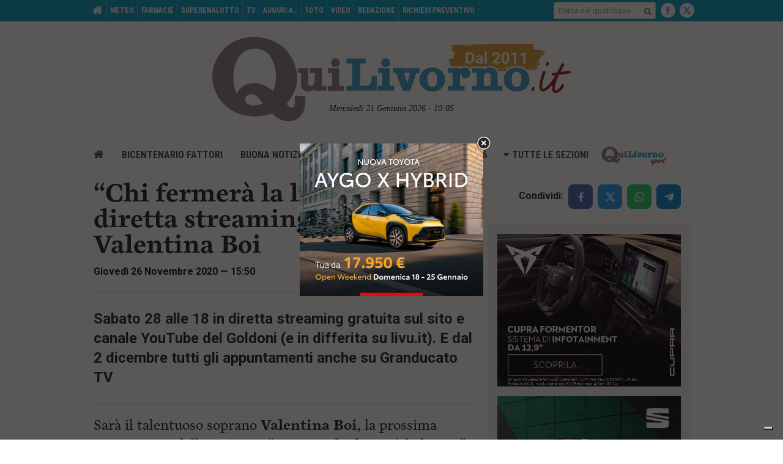

--- FILE ---
content_type: text/html; charset=utf-8
request_url: https://www.google.com/recaptcha/api2/aframe
body_size: 250
content:
<!DOCTYPE HTML><html><head><meta http-equiv="content-type" content="text/html; charset=UTF-8"></head><body><script nonce="Yjj_C2x_1J0pTIKRL0noxA">/** Anti-fraud and anti-abuse applications only. See google.com/recaptcha */ try{var clients={'sodar':'https://pagead2.googlesyndication.com/pagead/sodar?'};window.addEventListener("message",function(a){try{if(a.source===window.parent){var b=JSON.parse(a.data);var c=clients[b['id']];if(c){var d=document.createElement('img');d.src=c+b['params']+'&rc='+(localStorage.getItem("rc::a")?sessionStorage.getItem("rc::b"):"");window.document.body.appendChild(d);sessionStorage.setItem("rc::e",parseInt(sessionStorage.getItem("rc::e")||0)+1);localStorage.setItem("rc::h",'1768986351197');}}}catch(b){}});window.parent.postMessage("_grecaptcha_ready", "*");}catch(b){}</script></body></html>

--- FILE ---
content_type: application/x-javascript; charset=UTF-8
request_url: https://quilivorno.it/ads/www/delivery/spc.php?zones=1%7C2%7C3%7C4%7C5%7C6%7C7%7C8%7C9%7C10%7C11%7C12%7C13%7C14%7C15%7C16%7C17%7C18%7C19%7C20%7C21%7C22%7C23%7C24%7C25%7C26%7C27%7C28%7C29%7C30%7C31%7C32%7C33%7C34%7C35%7C36%7C37%7C38%7C39%7C40%7C41%7C42%7C43%7C44%7C45%7C46%7C47%7C48%7C49%7C50%7C51%7C52%7C53%7C54%7C55%7C65%7C66%7C67%7C68%7C69%7C70%7C71%7C72%7C73%7C74%7C75%7C76%7C77%7C78%7C79%7C80%7C81%7C82%7C83%7C84%7C85%7C86%7C87%7C88%7C89%7C90%7C91%7C92%7C93%7C94%7C95%7C96%7C97&source=&r=37826726&charset=UTF-8&loc=https%3A//www.quilivorno.it/news/teatro-goldoni/chi-fermera-la-lirica-sabato-in-diretta-streaming-il-soprano-valentina-boi/
body_size: 3017
content:
var OA_output = new Array(); 
OA_output['1'] = '';
OA_output['1'] += "<"+"span id=\'beacon_1294c87893\' style=\'position: absolute; left: 0px; top: 0px; visibility: hidden;\'><"+"img src=\'https://quilivorno.it/ads/www/delivery/lg.php?bannerid=0&amp;campaignid=0&amp;zoneid=1&amp;loc=https%3A%2F%2Fwww.quilivorno.it%2Fnews%2Fteatro-goldoni%2Fchi-fermera-la-lirica-sabato-in-diretta-streaming-il-soprano-valentina-boi%2F&amp;cb=1294c87893\' width=\'0\' height=\'0\' alt=\'\' style=\'width: 0px; height: 0px;\' /><"+"/span>\n";
OA_output['2'] = '';
OA_output['2'] += "<"+"span id=\'beacon_6882851bbb\' style=\'position: absolute; left: 0px; top: 0px; visibility: hidden;\'><"+"img src=\'https://quilivorno.it/ads/www/delivery/lg.php?bannerid=0&amp;campaignid=0&amp;zoneid=2&amp;loc=https%3A%2F%2Fwww.quilivorno.it%2Fnews%2Fteatro-goldoni%2Fchi-fermera-la-lirica-sabato-in-diretta-streaming-il-soprano-valentina-boi%2F&amp;cb=6882851bbb\' width=\'0\' height=\'0\' alt=\'\' style=\'width: 0px; height: 0px;\' /><"+"/span>\n";
OA_output['3'] = '';
OA_output['3'] += "<"+"span id=\'beacon_2239f66e86\' style=\'position: absolute; left: 0px; top: 0px; visibility: hidden;\'><"+"img src=\'https://quilivorno.it/ads/www/delivery/lg.php?bannerid=0&amp;campaignid=0&amp;zoneid=3&amp;loc=https%3A%2F%2Fwww.quilivorno.it%2Fnews%2Fteatro-goldoni%2Fchi-fermera-la-lirica-sabato-in-diretta-streaming-il-soprano-valentina-boi%2F&amp;cb=2239f66e86\' width=\'0\' height=\'0\' alt=\'\' style=\'width: 0px; height: 0px;\' /><"+"/span>\n";
OA_output['4'] = '';
OA_output['4'] += "<"+"span id=\'beacon_f62db2ae69\' style=\'position: absolute; left: 0px; top: 0px; visibility: hidden;\'><"+"img src=\'https://quilivorno.it/ads/www/delivery/lg.php?bannerid=0&amp;campaignid=0&amp;zoneid=4&amp;loc=https%3A%2F%2Fwww.quilivorno.it%2Fnews%2Fteatro-goldoni%2Fchi-fermera-la-lirica-sabato-in-diretta-streaming-il-soprano-valentina-boi%2F&amp;cb=f62db2ae69\' width=\'0\' height=\'0\' alt=\'\' style=\'width: 0px; height: 0px;\' /><"+"/span>\n";
OA_output['5'] = '';
OA_output['5'] += "<"+"span id=\'beacon_d4463c8edf\' style=\'position: absolute; left: 0px; top: 0px; visibility: hidden;\'><"+"img src=\'https://quilivorno.it/ads/www/delivery/lg.php?bannerid=0&amp;campaignid=0&amp;zoneid=5&amp;loc=https%3A%2F%2Fwww.quilivorno.it%2Fnews%2Fteatro-goldoni%2Fchi-fermera-la-lirica-sabato-in-diretta-streaming-il-soprano-valentina-boi%2F&amp;cb=d4463c8edf\' width=\'0\' height=\'0\' alt=\'\' style=\'width: 0px; height: 0px;\' /><"+"/span>\n";
OA_output['6'] = '';
OA_output['6'] += "<"+"span id=\'beacon_53ac7b6100\' style=\'position: absolute; left: 0px; top: 0px; visibility: hidden;\'><"+"img src=\'https://quilivorno.it/ads/www/delivery/lg.php?bannerid=0&amp;campaignid=0&amp;zoneid=6&amp;loc=https%3A%2F%2Fwww.quilivorno.it%2Fnews%2Fteatro-goldoni%2Fchi-fermera-la-lirica-sabato-in-diretta-streaming-il-soprano-valentina-boi%2F&amp;cb=53ac7b6100\' width=\'0\' height=\'0\' alt=\'\' style=\'width: 0px; height: 0px;\' /><"+"/span>\n";
OA_output['7'] = '';
OA_output['7'] += "<"+"a href=\'https://quilivorno.it/ads/www/delivery/cl.php?bannerid=997&amp;zoneid=7&amp;sig=91185a08772dda42619372650a2d3bd0c1a7017cb27735d7ac45693649722b00&amp;dest=https%3A%2F%2Fwww.scar.srl%2Fpromozioni%2Fnuovo%2Fnuova-cupra-formentor%2F\' target=\'_blank\' rel=\'noopener nofollow\'><"+"img src=\'https://quilivorno.it/ads/www/images/caf2a35e0a388b7016543dc3a5605c77.gif\' width=\'300\' height=\'250\' alt=\'\' title=\'\' border=\'0\' /><"+"/a><"+"span id=\'beacon_4127456aff\' style=\'position: absolute; left: 0px; top: 0px; visibility: hidden;\'><"+"img src=\'https://quilivorno.it/ads/www/delivery/lg.php?bannerid=997&amp;campaignid=2&amp;zoneid=7&amp;loc=https%3A%2F%2Fwww.quilivorno.it%2Fnews%2Fteatro-goldoni%2Fchi-fermera-la-lirica-sabato-in-diretta-streaming-il-soprano-valentina-boi%2F&amp;cb=4127456aff\' width=\'0\' height=\'0\' alt=\'\' style=\'width: 0px; height: 0px;\' /><"+"/span>\n";
OA_output['8'] = '';
OA_output['8'] += "<"+"a href=\'https://quilivorno.it/ads/www/delivery/cl.php?bannerid=2&amp;zoneid=8&amp;sig=a4aa2954028b7e3659acd0eb51eec02cf4e8fe19f9ccf6bc6d4da073acc26a7b&amp;dest=https%3A%2F%2Fwww.scar.srl%2Fpromozioni%2Fnuovo%2Fseat-arona-black-edition%2F\' target=\'_blank\' rel=\'noopener nofollow\'><"+"img src=\'https://quilivorno.it/ads/www/images/b60f5bf55b84fd5bdc3d20a87b039e7b.gif\' width=\'300\' height=\'250\' alt=\'\' title=\'\' border=\'0\' /><"+"/a><"+"span id=\'beacon_1e483421cd\' style=\'position: absolute; left: 0px; top: 0px; visibility: hidden;\'><"+"img src=\'https://quilivorno.it/ads/www/delivery/lg.php?bannerid=2&amp;campaignid=2&amp;zoneid=8&amp;loc=https%3A%2F%2Fwww.quilivorno.it%2Fnews%2Fteatro-goldoni%2Fchi-fermera-la-lirica-sabato-in-diretta-streaming-il-soprano-valentina-boi%2F&amp;cb=1e483421cd\' width=\'0\' height=\'0\' alt=\'\' style=\'width: 0px; height: 0px;\' /><"+"/span>\n";
OA_output['9'] = '';
OA_output['9'] += "<"+"a href=\'https://quilivorno.it/ads/www/delivery/cl.php?bannerid=965&amp;zoneid=9&amp;sig=1c87c8e9c3d5ec0695422387165bf573853b4e647344d4668b1bbf241022aa95&amp;dest=https%3A%2F%2Fwww.hyundai.com%2Fit%2Fit%2Fconcessionaria%2Fscotti%2Ftucson-dark-line.html%3Futm_source%3Dbanner_web%26utm_medium%3Dqui_livorno%26utm_campaign%3Dtucson_dl_gen26%26utm_content%3Dpromo\' target=\'_blank\' rel=\'noopener nofollow\'><"+"img src=\'https://quilivorno.it/ads/www/images/93c1c1e90cb3dcc269d6afae797c4129.gif\' width=\'300\' height=\'250\' alt=\'\' title=\'\' border=\'0\' /><"+"/a><"+"span id=\'beacon_e2d76dc40f\' style=\'position: absolute; left: 0px; top: 0px; visibility: hidden;\'><"+"img src=\'https://quilivorno.it/ads/www/delivery/lg.php?bannerid=965&amp;campaignid=2&amp;zoneid=9&amp;loc=https%3A%2F%2Fwww.quilivorno.it%2Fnews%2Fteatro-goldoni%2Fchi-fermera-la-lirica-sabato-in-diretta-streaming-il-soprano-valentina-boi%2F&amp;cb=e2d76dc40f\' width=\'0\' height=\'0\' alt=\'\' style=\'width: 0px; height: 0px;\' /><"+"/span>\n";
OA_output['10'] = '';
OA_output['10'] += "<"+"a href=\'https://quilivorno.it/ads/www/delivery/cl.php?bannerid=1115&amp;zoneid=10&amp;sig=d751b3de310b9ae50580552740c7e3cadcb42c07318f8673532f7a59c28d110c&amp;dest=https%3A%2F%2Fwww.grupposcotti.it%2Flanding-page-toyota%2Fpromozioni-nuova-aygo-x%2F%3Futm_source%3Dbanner%26utm_medium%3Dquilivorno%26utm_campaign%3Dtoyota_gen26%26utm_content%3Ddiscover\' target=\'_blank\' rel=\'noopener nofollow\'><"+"img src=\'https://quilivorno.it/ads/www/images/2e50d07cd1633a1ffbbfa3ab92429de0.gif\' width=\'300\' height=\'250\' alt=\'\' title=\'\' border=\'0\' /><"+"/a><"+"span id=\'beacon_0cc2f243d0\' style=\'position: absolute; left: 0px; top: 0px; visibility: hidden;\'><"+"img src=\'https://quilivorno.it/ads/www/delivery/lg.php?bannerid=1115&amp;campaignid=2&amp;zoneid=10&amp;loc=https%3A%2F%2Fwww.quilivorno.it%2Fnews%2Fteatro-goldoni%2Fchi-fermera-la-lirica-sabato-in-diretta-streaming-il-soprano-valentina-boi%2F&amp;cb=0cc2f243d0\' width=\'0\' height=\'0\' alt=\'\' style=\'width: 0px; height: 0px;\' /><"+"/span>\n";
OA_output['11'] = '';
OA_output['11'] += "<"+"span id=\'beacon_ff034dd1a0\' style=\'position: absolute; left: 0px; top: 0px; visibility: hidden;\'><"+"img src=\'https://quilivorno.it/ads/www/delivery/lg.php?bannerid=0&amp;campaignid=0&amp;zoneid=11&amp;loc=https%3A%2F%2Fwww.quilivorno.it%2Fnews%2Fteatro-goldoni%2Fchi-fermera-la-lirica-sabato-in-diretta-streaming-il-soprano-valentina-boi%2F&amp;cb=ff034dd1a0\' width=\'0\' height=\'0\' alt=\'\' style=\'width: 0px; height: 0px;\' /><"+"/span>\n";
OA_output['12'] = '';
OA_output['12'] += "<"+"span id=\'beacon_bdddb3c173\' style=\'position: absolute; left: 0px; top: 0px; visibility: hidden;\'><"+"img src=\'https://quilivorno.it/ads/www/delivery/lg.php?bannerid=0&amp;campaignid=0&amp;zoneid=12&amp;loc=https%3A%2F%2Fwww.quilivorno.it%2Fnews%2Fteatro-goldoni%2Fchi-fermera-la-lirica-sabato-in-diretta-streaming-il-soprano-valentina-boi%2F&amp;cb=bdddb3c173\' width=\'0\' height=\'0\' alt=\'\' style=\'width: 0px; height: 0px;\' /><"+"/span>\n";
OA_output['13'] = '';
OA_output['13'] += "<"+"span id=\'beacon_d72e3accb8\' style=\'position: absolute; left: 0px; top: 0px; visibility: hidden;\'><"+"img src=\'https://quilivorno.it/ads/www/delivery/lg.php?bannerid=0&amp;campaignid=0&amp;zoneid=13&amp;loc=https%3A%2F%2Fwww.quilivorno.it%2Fnews%2Fteatro-goldoni%2Fchi-fermera-la-lirica-sabato-in-diretta-streaming-il-soprano-valentina-boi%2F&amp;cb=d72e3accb8\' width=\'0\' height=\'0\' alt=\'\' style=\'width: 0px; height: 0px;\' /><"+"/span>\n";
OA_output['14'] = '';
OA_output['14'] += "<"+"span id=\'beacon_1ae245a7b0\' style=\'position: absolute; left: 0px; top: 0px; visibility: hidden;\'><"+"img src=\'https://quilivorno.it/ads/www/delivery/lg.php?bannerid=0&amp;campaignid=0&amp;zoneid=14&amp;loc=https%3A%2F%2Fwww.quilivorno.it%2Fnews%2Fteatro-goldoni%2Fchi-fermera-la-lirica-sabato-in-diretta-streaming-il-soprano-valentina-boi%2F&amp;cb=1ae245a7b0\' width=\'0\' height=\'0\' alt=\'\' style=\'width: 0px; height: 0px;\' /><"+"/span>\n";
OA_output['15'] = '';
OA_output['15'] += "<"+"span id=\'beacon_4d3973ae19\' style=\'position: absolute; left: 0px; top: 0px; visibility: hidden;\'><"+"img src=\'https://quilivorno.it/ads/www/delivery/lg.php?bannerid=0&amp;campaignid=0&amp;zoneid=15&amp;loc=https%3A%2F%2Fwww.quilivorno.it%2Fnews%2Fteatro-goldoni%2Fchi-fermera-la-lirica-sabato-in-diretta-streaming-il-soprano-valentina-boi%2F&amp;cb=4d3973ae19\' width=\'0\' height=\'0\' alt=\'\' style=\'width: 0px; height: 0px;\' /><"+"/span>\n";
OA_output['16'] = '';
OA_output['16'] += "<"+"span id=\'beacon_60ed9b782e\' style=\'position: absolute; left: 0px; top: 0px; visibility: hidden;\'><"+"img src=\'https://quilivorno.it/ads/www/delivery/lg.php?bannerid=0&amp;campaignid=0&amp;zoneid=16&amp;loc=https%3A%2F%2Fwww.quilivorno.it%2Fnews%2Fteatro-goldoni%2Fchi-fermera-la-lirica-sabato-in-diretta-streaming-il-soprano-valentina-boi%2F&amp;cb=60ed9b782e\' width=\'0\' height=\'0\' alt=\'\' style=\'width: 0px; height: 0px;\' /><"+"/span>\n";
OA_output['17'] = '';
OA_output['17'] += "<"+"span id=\'beacon_addc393579\' style=\'position: absolute; left: 0px; top: 0px; visibility: hidden;\'><"+"img src=\'https://quilivorno.it/ads/www/delivery/lg.php?bannerid=0&amp;campaignid=0&amp;zoneid=17&amp;loc=https%3A%2F%2Fwww.quilivorno.it%2Fnews%2Fteatro-goldoni%2Fchi-fermera-la-lirica-sabato-in-diretta-streaming-il-soprano-valentina-boi%2F&amp;cb=addc393579\' width=\'0\' height=\'0\' alt=\'\' style=\'width: 0px; height: 0px;\' /><"+"/span>\n";
OA_output['18'] = '';
OA_output['18'] += "<"+"span id=\'beacon_ec83550c5d\' style=\'position: absolute; left: 0px; top: 0px; visibility: hidden;\'><"+"img src=\'https://quilivorno.it/ads/www/delivery/lg.php?bannerid=0&amp;campaignid=0&amp;zoneid=18&amp;loc=https%3A%2F%2Fwww.quilivorno.it%2Fnews%2Fteatro-goldoni%2Fchi-fermera-la-lirica-sabato-in-diretta-streaming-il-soprano-valentina-boi%2F&amp;cb=ec83550c5d\' width=\'0\' height=\'0\' alt=\'\' style=\'width: 0px; height: 0px;\' /><"+"/span>\n";
OA_output['19'] = '';
OA_output['19'] += "<"+"span id=\'beacon_f3260f07d3\' style=\'position: absolute; left: 0px; top: 0px; visibility: hidden;\'><"+"img src=\'https://quilivorno.it/ads/www/delivery/lg.php?bannerid=0&amp;campaignid=0&amp;zoneid=19&amp;loc=https%3A%2F%2Fwww.quilivorno.it%2Fnews%2Fteatro-goldoni%2Fchi-fermera-la-lirica-sabato-in-diretta-streaming-il-soprano-valentina-boi%2F&amp;cb=f3260f07d3\' width=\'0\' height=\'0\' alt=\'\' style=\'width: 0px; height: 0px;\' /><"+"/span>\n";
OA_output['20'] = '';
OA_output['20'] += "<"+"span id=\'beacon_a643bd6944\' style=\'position: absolute; left: 0px; top: 0px; visibility: hidden;\'><"+"img src=\'https://quilivorno.it/ads/www/delivery/lg.php?bannerid=0&amp;campaignid=0&amp;zoneid=20&amp;loc=https%3A%2F%2Fwww.quilivorno.it%2Fnews%2Fteatro-goldoni%2Fchi-fermera-la-lirica-sabato-in-diretta-streaming-il-soprano-valentina-boi%2F&amp;cb=a643bd6944\' width=\'0\' height=\'0\' alt=\'\' style=\'width: 0px; height: 0px;\' /><"+"/span>\n";
OA_output['21'] = '';
OA_output['21'] += "<"+"span id=\'beacon_ebcc3fabbb\' style=\'position: absolute; left: 0px; top: 0px; visibility: hidden;\'><"+"img src=\'https://quilivorno.it/ads/www/delivery/lg.php?bannerid=0&amp;campaignid=0&amp;zoneid=21&amp;loc=https%3A%2F%2Fwww.quilivorno.it%2Fnews%2Fteatro-goldoni%2Fchi-fermera-la-lirica-sabato-in-diretta-streaming-il-soprano-valentina-boi%2F&amp;cb=ebcc3fabbb\' width=\'0\' height=\'0\' alt=\'\' style=\'width: 0px; height: 0px;\' /><"+"/span>\n";
OA_output['22'] = '';
OA_output['22'] += "<"+"span id=\'beacon_6d2d1b4265\' style=\'position: absolute; left: 0px; top: 0px; visibility: hidden;\'><"+"img src=\'https://quilivorno.it/ads/www/delivery/lg.php?bannerid=0&amp;campaignid=0&amp;zoneid=22&amp;loc=https%3A%2F%2Fwww.quilivorno.it%2Fnews%2Fteatro-goldoni%2Fchi-fermera-la-lirica-sabato-in-diretta-streaming-il-soprano-valentina-boi%2F&amp;cb=6d2d1b4265\' width=\'0\' height=\'0\' alt=\'\' style=\'width: 0px; height: 0px;\' /><"+"/span>\n";
OA_output['23'] = '';
OA_output['23'] += "<"+"span id=\'beacon_fe0981fbc5\' style=\'position: absolute; left: 0px; top: 0px; visibility: hidden;\'><"+"img src=\'https://quilivorno.it/ads/www/delivery/lg.php?bannerid=0&amp;campaignid=0&amp;zoneid=23&amp;loc=https%3A%2F%2Fwww.quilivorno.it%2Fnews%2Fteatro-goldoni%2Fchi-fermera-la-lirica-sabato-in-diretta-streaming-il-soprano-valentina-boi%2F&amp;cb=fe0981fbc5\' width=\'0\' height=\'0\' alt=\'\' style=\'width: 0px; height: 0px;\' /><"+"/span>\n";
OA_output['24'] = '';
OA_output['24'] += "<"+"span id=\'beacon_65e4d91b82\' style=\'position: absolute; left: 0px; top: 0px; visibility: hidden;\'><"+"img src=\'https://quilivorno.it/ads/www/delivery/lg.php?bannerid=0&amp;campaignid=0&amp;zoneid=24&amp;loc=https%3A%2F%2Fwww.quilivorno.it%2Fnews%2Fteatro-goldoni%2Fchi-fermera-la-lirica-sabato-in-diretta-streaming-il-soprano-valentina-boi%2F&amp;cb=65e4d91b82\' width=\'0\' height=\'0\' alt=\'\' style=\'width: 0px; height: 0px;\' /><"+"/span>\n";
OA_output['25'] = '';
OA_output['25'] += "<"+"span id=\'beacon_e996fa7ccc\' style=\'position: absolute; left: 0px; top: 0px; visibility: hidden;\'><"+"img src=\'https://quilivorno.it/ads/www/delivery/lg.php?bannerid=0&amp;campaignid=0&amp;zoneid=25&amp;loc=https%3A%2F%2Fwww.quilivorno.it%2Fnews%2Fteatro-goldoni%2Fchi-fermera-la-lirica-sabato-in-diretta-streaming-il-soprano-valentina-boi%2F&amp;cb=e996fa7ccc\' width=\'0\' height=\'0\' alt=\'\' style=\'width: 0px; height: 0px;\' /><"+"/span>\n";
OA_output['26'] = '';
OA_output['26'] += "<"+"span id=\'beacon_51dc7296ae\' style=\'position: absolute; left: 0px; top: 0px; visibility: hidden;\'><"+"img src=\'https://quilivorno.it/ads/www/delivery/lg.php?bannerid=0&amp;campaignid=0&amp;zoneid=26&amp;loc=https%3A%2F%2Fwww.quilivorno.it%2Fnews%2Fteatro-goldoni%2Fchi-fermera-la-lirica-sabato-in-diretta-streaming-il-soprano-valentina-boi%2F&amp;cb=51dc7296ae\' width=\'0\' height=\'0\' alt=\'\' style=\'width: 0px; height: 0px;\' /><"+"/span>\n";
OA_output['27'] = '';
OA_output['27'] += "<"+"span id=\'beacon_7713e874e7\' style=\'position: absolute; left: 0px; top: 0px; visibility: hidden;\'><"+"img src=\'https://quilivorno.it/ads/www/delivery/lg.php?bannerid=0&amp;campaignid=0&amp;zoneid=27&amp;loc=https%3A%2F%2Fwww.quilivorno.it%2Fnews%2Fteatro-goldoni%2Fchi-fermera-la-lirica-sabato-in-diretta-streaming-il-soprano-valentina-boi%2F&amp;cb=7713e874e7\' width=\'0\' height=\'0\' alt=\'\' style=\'width: 0px; height: 0px;\' /><"+"/span>\n";
OA_output['28'] = '';
OA_output['28'] += "<"+"span id=\'beacon_f6658f5bb0\' style=\'position: absolute; left: 0px; top: 0px; visibility: hidden;\'><"+"img src=\'https://quilivorno.it/ads/www/delivery/lg.php?bannerid=0&amp;campaignid=0&amp;zoneid=28&amp;loc=https%3A%2F%2Fwww.quilivorno.it%2Fnews%2Fteatro-goldoni%2Fchi-fermera-la-lirica-sabato-in-diretta-streaming-il-soprano-valentina-boi%2F&amp;cb=f6658f5bb0\' width=\'0\' height=\'0\' alt=\'\' style=\'width: 0px; height: 0px;\' /><"+"/span>\n";
OA_output['29'] = '';
OA_output['29'] += "<"+"span id=\'beacon_a1ee329da2\' style=\'position: absolute; left: 0px; top: 0px; visibility: hidden;\'><"+"img src=\'https://quilivorno.it/ads/www/delivery/lg.php?bannerid=0&amp;campaignid=0&amp;zoneid=29&amp;loc=https%3A%2F%2Fwww.quilivorno.it%2Fnews%2Fteatro-goldoni%2Fchi-fermera-la-lirica-sabato-in-diretta-streaming-il-soprano-valentina-boi%2F&amp;cb=a1ee329da2\' width=\'0\' height=\'0\' alt=\'\' style=\'width: 0px; height: 0px;\' /><"+"/span>\n";
OA_output['30'] = '';
OA_output['30'] += "<"+"span id=\'beacon_75d87ba3c7\' style=\'position: absolute; left: 0px; top: 0px; visibility: hidden;\'><"+"img src=\'https://quilivorno.it/ads/www/delivery/lg.php?bannerid=0&amp;campaignid=0&amp;zoneid=30&amp;loc=https%3A%2F%2Fwww.quilivorno.it%2Fnews%2Fteatro-goldoni%2Fchi-fermera-la-lirica-sabato-in-diretta-streaming-il-soprano-valentina-boi%2F&amp;cb=75d87ba3c7\' width=\'0\' height=\'0\' alt=\'\' style=\'width: 0px; height: 0px;\' /><"+"/span>\n";
OA_output['31'] = '';
OA_output['31'] += "<"+"span id=\'beacon_933ac4c9d7\' style=\'position: absolute; left: 0px; top: 0px; visibility: hidden;\'><"+"img src=\'https://quilivorno.it/ads/www/delivery/lg.php?bannerid=0&amp;campaignid=0&amp;zoneid=31&amp;loc=https%3A%2F%2Fwww.quilivorno.it%2Fnews%2Fteatro-goldoni%2Fchi-fermera-la-lirica-sabato-in-diretta-streaming-il-soprano-valentina-boi%2F&amp;cb=933ac4c9d7\' width=\'0\' height=\'0\' alt=\'\' style=\'width: 0px; height: 0px;\' /><"+"/span>\n";
OA_output['32'] = '';
OA_output['32'] += "<"+"span id=\'beacon_d9331ed633\' style=\'position: absolute; left: 0px; top: 0px; visibility: hidden;\'><"+"img src=\'https://quilivorno.it/ads/www/delivery/lg.php?bannerid=0&amp;campaignid=0&amp;zoneid=32&amp;loc=https%3A%2F%2Fwww.quilivorno.it%2Fnews%2Fteatro-goldoni%2Fchi-fermera-la-lirica-sabato-in-diretta-streaming-il-soprano-valentina-boi%2F&amp;cb=d9331ed633\' width=\'0\' height=\'0\' alt=\'\' style=\'width: 0px; height: 0px;\' /><"+"/span>\n";
OA_output['33'] = '';
OA_output['33'] += "<"+"span id=\'beacon_fe9ce2acd2\' style=\'position: absolute; left: 0px; top: 0px; visibility: hidden;\'><"+"img src=\'https://quilivorno.it/ads/www/delivery/lg.php?bannerid=0&amp;campaignid=0&amp;zoneid=33&amp;loc=https%3A%2F%2Fwww.quilivorno.it%2Fnews%2Fteatro-goldoni%2Fchi-fermera-la-lirica-sabato-in-diretta-streaming-il-soprano-valentina-boi%2F&amp;cb=fe9ce2acd2\' width=\'0\' height=\'0\' alt=\'\' style=\'width: 0px; height: 0px;\' /><"+"/span>\n";
OA_output['34'] = '';
OA_output['34'] += "<"+"span id=\'beacon_6aa0b8066d\' style=\'position: absolute; left: 0px; top: 0px; visibility: hidden;\'><"+"img src=\'https://quilivorno.it/ads/www/delivery/lg.php?bannerid=0&amp;campaignid=0&amp;zoneid=34&amp;loc=https%3A%2F%2Fwww.quilivorno.it%2Fnews%2Fteatro-goldoni%2Fchi-fermera-la-lirica-sabato-in-diretta-streaming-il-soprano-valentina-boi%2F&amp;cb=6aa0b8066d\' width=\'0\' height=\'0\' alt=\'\' style=\'width: 0px; height: 0px;\' /><"+"/span>\n";
OA_output['35'] = '';
OA_output['35'] += "<"+"span id=\'beacon_db2045abe2\' style=\'position: absolute; left: 0px; top: 0px; visibility: hidden;\'><"+"img src=\'https://quilivorno.it/ads/www/delivery/lg.php?bannerid=0&amp;campaignid=0&amp;zoneid=35&amp;loc=https%3A%2F%2Fwww.quilivorno.it%2Fnews%2Fteatro-goldoni%2Fchi-fermera-la-lirica-sabato-in-diretta-streaming-il-soprano-valentina-boi%2F&amp;cb=db2045abe2\' width=\'0\' height=\'0\' alt=\'\' style=\'width: 0px; height: 0px;\' /><"+"/span>\n";
OA_output['36'] = '';
OA_output['36'] += "<"+"span id=\'beacon_d2a3b1c358\' style=\'position: absolute; left: 0px; top: 0px; visibility: hidden;\'><"+"img src=\'https://quilivorno.it/ads/www/delivery/lg.php?bannerid=0&amp;campaignid=0&amp;zoneid=36&amp;loc=https%3A%2F%2Fwww.quilivorno.it%2Fnews%2Fteatro-goldoni%2Fchi-fermera-la-lirica-sabato-in-diretta-streaming-il-soprano-valentina-boi%2F&amp;cb=d2a3b1c358\' width=\'0\' height=\'0\' alt=\'\' style=\'width: 0px; height: 0px;\' /><"+"/span>\n";
OA_output['37'] = '';
OA_output['37'] += "<"+"span id=\'beacon_715ac18b61\' style=\'position: absolute; left: 0px; top: 0px; visibility: hidden;\'><"+"img src=\'https://quilivorno.it/ads/www/delivery/lg.php?bannerid=0&amp;campaignid=0&amp;zoneid=37&amp;loc=https%3A%2F%2Fwww.quilivorno.it%2Fnews%2Fteatro-goldoni%2Fchi-fermera-la-lirica-sabato-in-diretta-streaming-il-soprano-valentina-boi%2F&amp;cb=715ac18b61\' width=\'0\' height=\'0\' alt=\'\' style=\'width: 0px; height: 0px;\' /><"+"/span>\n";
OA_output['38'] = '';
OA_output['38'] += "<"+"a href=\'https://quilivorno.it/ads/www/delivery/cl.php?bannerid=1115&amp;zoneid=38&amp;sig=fc294b97cd81c477d7ff7f83d20b43001e6b731c766d439f1aa42a44674cce97&amp;dest=https%3A%2F%2Fwww.grupposcotti.it%2Flanding-page-toyota%2Fpromozioni-nuova-aygo-x%2F%3Futm_source%3Dbanner%26utm_medium%3Dquilivorno%26utm_campaign%3Dtoyota_gen26%26utm_content%3Ddiscover\' target=\'_blank\' rel=\'noopener nofollow\'><"+"img src=\'https://quilivorno.it/ads/www/images/2e50d07cd1633a1ffbbfa3ab92429de0.gif\' width=\'300\' height=\'250\' alt=\'\' title=\'\' border=\'0\' /><"+"/a><"+"span id=\'beacon_0f0309570a\' style=\'position: absolute; left: 0px; top: 0px; visibility: hidden;\'><"+"img src=\'https://quilivorno.it/ads/www/delivery/lg.php?bannerid=1115&amp;campaignid=2&amp;zoneid=38&amp;loc=https%3A%2F%2Fwww.quilivorno.it%2Fnews%2Fteatro-goldoni%2Fchi-fermera-la-lirica-sabato-in-diretta-streaming-il-soprano-valentina-boi%2F&amp;cb=0f0309570a\' width=\'0\' height=\'0\' alt=\'\' style=\'width: 0px; height: 0px;\' /><"+"/span>\n";
OA_output['39'] = '';
OA_output['39'] += "<"+"a href=\'https://quilivorno.it/ads/www/delivery/cl.php?bannerid=1431&amp;zoneid=39&amp;sig=621fc442eff837fe5d6c0d9daf7f9ca3dcd8235a692612c845f86f1e35332cc9&amp;dest=https%3A%2F%2Fwww.plis.it%2Fit%2Fdettaglio_bandi.asp%3Fkeybando%3D266\' target=\'_blank\' rel=\'noopener nofollow\'><"+"img src=\'https://quilivorno.it/ads/www/images/333ec009a5b802bf304f4b3e47d5903e.jpg\' width=\'300\' height=\'250\' alt=\'\' title=\'\' border=\'0\' /><"+"/a><"+"span id=\'beacon_9e47447ea4\' style=\'position: absolute; left: 0px; top: 0px; visibility: hidden;\'><"+"img src=\'https://quilivorno.it/ads/www/delivery/lg.php?bannerid=1431&amp;campaignid=2&amp;zoneid=39&amp;loc=https%3A%2F%2Fwww.quilivorno.it%2Fnews%2Fteatro-goldoni%2Fchi-fermera-la-lirica-sabato-in-diretta-streaming-il-soprano-valentina-boi%2F&amp;cb=9e47447ea4\' width=\'0\' height=\'0\' alt=\'\' style=\'width: 0px; height: 0px;\' /><"+"/span>\n";
OA_output['40'] = '';
OA_output['40'] += "<"+"span id=\'beacon_829458ee31\' style=\'position: absolute; left: 0px; top: 0px; visibility: hidden;\'><"+"img src=\'https://quilivorno.it/ads/www/delivery/lg.php?bannerid=0&amp;campaignid=0&amp;zoneid=40&amp;loc=https%3A%2F%2Fwww.quilivorno.it%2Fnews%2Fteatro-goldoni%2Fchi-fermera-la-lirica-sabato-in-diretta-streaming-il-soprano-valentina-boi%2F&amp;cb=829458ee31\' width=\'0\' height=\'0\' alt=\'\' style=\'width: 0px; height: 0px;\' /><"+"/span>\n";
OA_output['41'] = '';
OA_output['41'] += "<"+"a href=\'https://quilivorno.it/ads/www/delivery/cl.php?bannerid=611&amp;zoneid=41&amp;sig=2ba6bd539ab7fbd8d142ee051bb447f7eef33708f9dff96f9174b33d7da146f1&amp;dest=http%3A%2F%2Fwww.portnews.it\' target=\'_blank\' rel=\'noopener nofollow\'><"+"img src=\'https://quilivorno.it/ads/www/images/d2aaf15920132d3b7feff143325727a0.jpg\' width=\'300\' height=\'250\' alt=\'\' title=\'\' border=\'0\' /><"+"/a><"+"span id=\'beacon_7fc275da2e\' style=\'position: absolute; left: 0px; top: 0px; visibility: hidden;\'><"+"img src=\'https://quilivorno.it/ads/www/delivery/lg.php?bannerid=611&amp;campaignid=2&amp;zoneid=41&amp;loc=https%3A%2F%2Fwww.quilivorno.it%2Fnews%2Fteatro-goldoni%2Fchi-fermera-la-lirica-sabato-in-diretta-streaming-il-soprano-valentina-boi%2F&amp;cb=7fc275da2e\' width=\'0\' height=\'0\' alt=\'\' style=\'width: 0px; height: 0px;\' /><"+"/span>\n";
OA_output['42'] = '';
OA_output['42'] += "<"+"span id=\'beacon_e64a886ccf\' style=\'position: absolute; left: 0px; top: 0px; visibility: hidden;\'><"+"img src=\'https://quilivorno.it/ads/www/delivery/lg.php?bannerid=0&amp;campaignid=0&amp;zoneid=42&amp;loc=https%3A%2F%2Fwww.quilivorno.it%2Fnews%2Fteatro-goldoni%2Fchi-fermera-la-lirica-sabato-in-diretta-streaming-il-soprano-valentina-boi%2F&amp;cb=e64a886ccf\' width=\'0\' height=\'0\' alt=\'\' style=\'width: 0px; height: 0px;\' /><"+"/span>\n";
OA_output['43'] = '';
OA_output['43'] += "<"+"span id=\'beacon_8d4d3e4c38\' style=\'position: absolute; left: 0px; top: 0px; visibility: hidden;\'><"+"img src=\'https://quilivorno.it/ads/www/delivery/lg.php?bannerid=0&amp;campaignid=0&amp;zoneid=43&amp;loc=https%3A%2F%2Fwww.quilivorno.it%2Fnews%2Fteatro-goldoni%2Fchi-fermera-la-lirica-sabato-in-diretta-streaming-il-soprano-valentina-boi%2F&amp;cb=8d4d3e4c38\' width=\'0\' height=\'0\' alt=\'\' style=\'width: 0px; height: 0px;\' /><"+"/span>\n";
OA_output['44'] = '';
OA_output['44'] += "<"+"span id=\'beacon_4ac65d9c1a\' style=\'position: absolute; left: 0px; top: 0px; visibility: hidden;\'><"+"img src=\'https://quilivorno.it/ads/www/delivery/lg.php?bannerid=0&amp;campaignid=0&amp;zoneid=44&amp;loc=https%3A%2F%2Fwww.quilivorno.it%2Fnews%2Fteatro-goldoni%2Fchi-fermera-la-lirica-sabato-in-diretta-streaming-il-soprano-valentina-boi%2F&amp;cb=4ac65d9c1a\' width=\'0\' height=\'0\' alt=\'\' style=\'width: 0px; height: 0px;\' /><"+"/span>\n";
OA_output['45'] = '';
OA_output['45'] += "<"+"span id=\'beacon_9df44ac4c5\' style=\'position: absolute; left: 0px; top: 0px; visibility: hidden;\'><"+"img src=\'https://quilivorno.it/ads/www/delivery/lg.php?bannerid=0&amp;campaignid=0&amp;zoneid=45&amp;loc=https%3A%2F%2Fwww.quilivorno.it%2Fnews%2Fteatro-goldoni%2Fchi-fermera-la-lirica-sabato-in-diretta-streaming-il-soprano-valentina-boi%2F&amp;cb=9df44ac4c5\' width=\'0\' height=\'0\' alt=\'\' style=\'width: 0px; height: 0px;\' /><"+"/span>\n";
OA_output['46'] = '';
OA_output['46'] += "<"+"span id=\'beacon_d3813d8dff\' style=\'position: absolute; left: 0px; top: 0px; visibility: hidden;\'><"+"img src=\'https://quilivorno.it/ads/www/delivery/lg.php?bannerid=0&amp;campaignid=0&amp;zoneid=46&amp;loc=https%3A%2F%2Fwww.quilivorno.it%2Fnews%2Fteatro-goldoni%2Fchi-fermera-la-lirica-sabato-in-diretta-streaming-il-soprano-valentina-boi%2F&amp;cb=d3813d8dff\' width=\'0\' height=\'0\' alt=\'\' style=\'width: 0px; height: 0px;\' /><"+"/span>\n";
OA_output['47'] = '';
OA_output['47'] += "<"+"span id=\'beacon_cf2f232354\' style=\'position: absolute; left: 0px; top: 0px; visibility: hidden;\'><"+"img src=\'https://quilivorno.it/ads/www/delivery/lg.php?bannerid=0&amp;campaignid=0&amp;zoneid=47&amp;loc=https%3A%2F%2Fwww.quilivorno.it%2Fnews%2Fteatro-goldoni%2Fchi-fermera-la-lirica-sabato-in-diretta-streaming-il-soprano-valentina-boi%2F&amp;cb=cf2f232354\' width=\'0\' height=\'0\' alt=\'\' style=\'width: 0px; height: 0px;\' /><"+"/span>\n";
OA_output['48'] = '';
OA_output['48'] += "<"+"span id=\'beacon_5f91d7baab\' style=\'position: absolute; left: 0px; top: 0px; visibility: hidden;\'><"+"img src=\'https://quilivorno.it/ads/www/delivery/lg.php?bannerid=0&amp;campaignid=0&amp;zoneid=48&amp;loc=https%3A%2F%2Fwww.quilivorno.it%2Fnews%2Fteatro-goldoni%2Fchi-fermera-la-lirica-sabato-in-diretta-streaming-il-soprano-valentina-boi%2F&amp;cb=5f91d7baab\' width=\'0\' height=\'0\' alt=\'\' style=\'width: 0px; height: 0px;\' /><"+"/span>\n";
OA_output['49'] = '';
OA_output['49'] += "<"+"span id=\'beacon_32000fcab0\' style=\'position: absolute; left: 0px; top: 0px; visibility: hidden;\'><"+"img src=\'https://quilivorno.it/ads/www/delivery/lg.php?bannerid=0&amp;campaignid=0&amp;zoneid=49&amp;loc=https%3A%2F%2Fwww.quilivorno.it%2Fnews%2Fteatro-goldoni%2Fchi-fermera-la-lirica-sabato-in-diretta-streaming-il-soprano-valentina-boi%2F&amp;cb=32000fcab0\' width=\'0\' height=\'0\' alt=\'\' style=\'width: 0px; height: 0px;\' /><"+"/span>\n";
OA_output['50'] = '';
OA_output['50'] += "<"+"span id=\'beacon_2998313dcd\' style=\'position: absolute; left: 0px; top: 0px; visibility: hidden;\'><"+"img src=\'https://quilivorno.it/ads/www/delivery/lg.php?bannerid=0&amp;campaignid=0&amp;zoneid=50&amp;loc=https%3A%2F%2Fwww.quilivorno.it%2Fnews%2Fteatro-goldoni%2Fchi-fermera-la-lirica-sabato-in-diretta-streaming-il-soprano-valentina-boi%2F&amp;cb=2998313dcd\' width=\'0\' height=\'0\' alt=\'\' style=\'width: 0px; height: 0px;\' /><"+"/span>\n";
OA_output['51'] = '';
OA_output['51'] += "<"+"span id=\'beacon_ae3d27c787\' style=\'position: absolute; left: 0px; top: 0px; visibility: hidden;\'><"+"img src=\'https://quilivorno.it/ads/www/delivery/lg.php?bannerid=0&amp;campaignid=0&amp;zoneid=51&amp;loc=https%3A%2F%2Fwww.quilivorno.it%2Fnews%2Fteatro-goldoni%2Fchi-fermera-la-lirica-sabato-in-diretta-streaming-il-soprano-valentina-boi%2F&amp;cb=ae3d27c787\' width=\'0\' height=\'0\' alt=\'\' style=\'width: 0px; height: 0px;\' /><"+"/span>\n";
OA_output['52'] = '';
OA_output['52'] += "<"+"span id=\'beacon_73aa058325\' style=\'position: absolute; left: 0px; top: 0px; visibility: hidden;\'><"+"img src=\'https://quilivorno.it/ads/www/delivery/lg.php?bannerid=0&amp;campaignid=0&amp;zoneid=52&amp;loc=https%3A%2F%2Fwww.quilivorno.it%2Fnews%2Fteatro-goldoni%2Fchi-fermera-la-lirica-sabato-in-diretta-streaming-il-soprano-valentina-boi%2F&amp;cb=73aa058325\' width=\'0\' height=\'0\' alt=\'\' style=\'width: 0px; height: 0px;\' /><"+"/span>\n";
OA_output['53'] = '';
OA_output['53'] += "<"+"span id=\'beacon_63da33522d\' style=\'position: absolute; left: 0px; top: 0px; visibility: hidden;\'><"+"img src=\'https://quilivorno.it/ads/www/delivery/lg.php?bannerid=0&amp;campaignid=0&amp;zoneid=53&amp;loc=https%3A%2F%2Fwww.quilivorno.it%2Fnews%2Fteatro-goldoni%2Fchi-fermera-la-lirica-sabato-in-diretta-streaming-il-soprano-valentina-boi%2F&amp;cb=63da33522d\' width=\'0\' height=\'0\' alt=\'\' style=\'width: 0px; height: 0px;\' /><"+"/span>\n";
OA_output['54'] = '';
OA_output['54'] += "<"+"span id=\'beacon_da3c5489e5\' style=\'position: absolute; left: 0px; top: 0px; visibility: hidden;\'><"+"img src=\'https://quilivorno.it/ads/www/delivery/lg.php?bannerid=0&amp;campaignid=0&amp;zoneid=54&amp;loc=https%3A%2F%2Fwww.quilivorno.it%2Fnews%2Fteatro-goldoni%2Fchi-fermera-la-lirica-sabato-in-diretta-streaming-il-soprano-valentina-boi%2F&amp;cb=da3c5489e5\' width=\'0\' height=\'0\' alt=\'\' style=\'width: 0px; height: 0px;\' /><"+"/span>\n";
OA_output['55'] = '';
OA_output['55'] += "<"+"span id=\'beacon_f85a5be500\' style=\'position: absolute; left: 0px; top: 0px; visibility: hidden;\'><"+"img src=\'https://quilivorno.it/ads/www/delivery/lg.php?bannerid=0&amp;campaignid=0&amp;zoneid=55&amp;loc=https%3A%2F%2Fwww.quilivorno.it%2Fnews%2Fteatro-goldoni%2Fchi-fermera-la-lirica-sabato-in-diretta-streaming-il-soprano-valentina-boi%2F&amp;cb=f85a5be500\' width=\'0\' height=\'0\' alt=\'\' style=\'width: 0px; height: 0px;\' /><"+"/span>\n";
OA_output['65'] = '';
OA_output['65'] += "<"+"span id=\'beacon_97afb0dbe5\' style=\'position: absolute; left: 0px; top: 0px; visibility: hidden;\'><"+"img src=\'https://quilivorno.it/ads/www/delivery/lg.php?bannerid=0&amp;campaignid=0&amp;zoneid=65&amp;loc=https%3A%2F%2Fwww.quilivorno.it%2Fnews%2Fteatro-goldoni%2Fchi-fermera-la-lirica-sabato-in-diretta-streaming-il-soprano-valentina-boi%2F&amp;cb=97afb0dbe5\' width=\'0\' height=\'0\' alt=\'\' style=\'width: 0px; height: 0px;\' /><"+"/span>\n";
OA_output['66'] = '';
OA_output['66'] += "<"+"span id=\'beacon_6bc86c9ae0\' style=\'position: absolute; left: 0px; top: 0px; visibility: hidden;\'><"+"img src=\'https://quilivorno.it/ads/www/delivery/lg.php?bannerid=0&amp;campaignid=0&amp;zoneid=66&amp;loc=https%3A%2F%2Fwww.quilivorno.it%2Fnews%2Fteatro-goldoni%2Fchi-fermera-la-lirica-sabato-in-diretta-streaming-il-soprano-valentina-boi%2F&amp;cb=6bc86c9ae0\' width=\'0\' height=\'0\' alt=\'\' style=\'width: 0px; height: 0px;\' /><"+"/span>\n";
OA_output['67'] = '';
OA_output['67'] += "<"+"span id=\'beacon_feae3b70bd\' style=\'position: absolute; left: 0px; top: 0px; visibility: hidden;\'><"+"img src=\'https://quilivorno.it/ads/www/delivery/lg.php?bannerid=0&amp;campaignid=0&amp;zoneid=67&amp;loc=https%3A%2F%2Fwww.quilivorno.it%2Fnews%2Fteatro-goldoni%2Fchi-fermera-la-lirica-sabato-in-diretta-streaming-il-soprano-valentina-boi%2F&amp;cb=feae3b70bd\' width=\'0\' height=\'0\' alt=\'\' style=\'width: 0px; height: 0px;\' /><"+"/span>\n";
OA_output['68'] = '';
OA_output['68'] += "<"+"span id=\'beacon_91856b4970\' style=\'position: absolute; left: 0px; top: 0px; visibility: hidden;\'><"+"img src=\'https://quilivorno.it/ads/www/delivery/lg.php?bannerid=0&amp;campaignid=0&amp;zoneid=68&amp;loc=https%3A%2F%2Fwww.quilivorno.it%2Fnews%2Fteatro-goldoni%2Fchi-fermera-la-lirica-sabato-in-diretta-streaming-il-soprano-valentina-boi%2F&amp;cb=91856b4970\' width=\'0\' height=\'0\' alt=\'\' style=\'width: 0px; height: 0px;\' /><"+"/span>\n";
OA_output['69'] = '';
OA_output['69'] += "<"+"a href=\'https://quilivorno.it/ads/www/delivery/cl.php?bannerid=965&amp;zoneid=69&amp;sig=45cb967e71cde37f13bb38c8dc4c0a85bccd6cc71c069b9f0352ca56c7b81651&amp;dest=https%3A%2F%2Fwww.hyundai.com%2Fit%2Fit%2Fconcessionaria%2Fscotti%2Ftucson-dark-line.html%3Futm_source%3Dbanner_web%26utm_medium%3Dqui_livorno%26utm_campaign%3Dtucson_dl_gen26%26utm_content%3Dpromo\' target=\'_blank\' rel=\'noopener nofollow\'><"+"img src=\'https://quilivorno.it/ads/www/images/93c1c1e90cb3dcc269d6afae797c4129.gif\' width=\'300\' height=\'250\' alt=\'\' title=\'\' border=\'0\' /><"+"/a><"+"span id=\'beacon_b5916fd58b\' style=\'position: absolute; left: 0px; top: 0px; visibility: hidden;\'><"+"img src=\'https://quilivorno.it/ads/www/delivery/lg.php?bannerid=965&amp;campaignid=2&amp;zoneid=69&amp;loc=https%3A%2F%2Fwww.quilivorno.it%2Fnews%2Fteatro-goldoni%2Fchi-fermera-la-lirica-sabato-in-diretta-streaming-il-soprano-valentina-boi%2F&amp;cb=b5916fd58b\' width=\'0\' height=\'0\' alt=\'\' style=\'width: 0px; height: 0px;\' /><"+"/span>\n";
OA_output['70'] = '';
OA_output['70'] += "<"+"span id=\'beacon_33fcad9ee4\' style=\'position: absolute; left: 0px; top: 0px; visibility: hidden;\'><"+"img src=\'https://quilivorno.it/ads/www/delivery/lg.php?bannerid=0&amp;campaignid=0&amp;zoneid=70&amp;loc=https%3A%2F%2Fwww.quilivorno.it%2Fnews%2Fteatro-goldoni%2Fchi-fermera-la-lirica-sabato-in-diretta-streaming-il-soprano-valentina-boi%2F&amp;cb=33fcad9ee4\' width=\'0\' height=\'0\' alt=\'\' style=\'width: 0px; height: 0px;\' /><"+"/span>\n";
OA_output['71'] = '';
OA_output['71'] += "<"+"span id=\'beacon_6590b7df85\' style=\'position: absolute; left: 0px; top: 0px; visibility: hidden;\'><"+"img src=\'https://quilivorno.it/ads/www/delivery/lg.php?bannerid=0&amp;campaignid=0&amp;zoneid=71&amp;loc=https%3A%2F%2Fwww.quilivorno.it%2Fnews%2Fteatro-goldoni%2Fchi-fermera-la-lirica-sabato-in-diretta-streaming-il-soprano-valentina-boi%2F&amp;cb=6590b7df85\' width=\'0\' height=\'0\' alt=\'\' style=\'width: 0px; height: 0px;\' /><"+"/span>\n";
OA_output['72'] = '';
OA_output['72'] += "<"+"a href=\'https://quilivorno.it/ads/www/delivery/cl.php?bannerid=3&amp;zoneid=72&amp;sig=897bc68bcbdb59a374032f57924da189aab5ee6e6229b544458e8ad3b85576e1&amp;dest=https%3A%2F%2Fwww.scar.srl%2Fpromozioni%2Fnuovo%2Fnuova-skoda-fabia%2F\' target=\'_blank\' rel=\'noopener nofollow\'><"+"img src=\'https://quilivorno.it/ads/www/images/17a1af8f3fd267ca59962eb3af60c0db.gif\' width=\'300\' height=\'250\' alt=\'\' title=\'\' border=\'0\' /><"+"/a><"+"span id=\'beacon_2f59afa64a\' style=\'position: absolute; left: 0px; top: 0px; visibility: hidden;\'><"+"img src=\'https://quilivorno.it/ads/www/delivery/lg.php?bannerid=3&amp;campaignid=2&amp;zoneid=72&amp;loc=https%3A%2F%2Fwww.quilivorno.it%2Fnews%2Fteatro-goldoni%2Fchi-fermera-la-lirica-sabato-in-diretta-streaming-il-soprano-valentina-boi%2F&amp;cb=2f59afa64a\' width=\'0\' height=\'0\' alt=\'\' style=\'width: 0px; height: 0px;\' /><"+"/span>\n";
OA_output['73'] = '';
OA_output['73'] += "<"+"span id=\'beacon_8127432271\' style=\'position: absolute; left: 0px; top: 0px; visibility: hidden;\'><"+"img src=\'https://quilivorno.it/ads/www/delivery/lg.php?bannerid=0&amp;campaignid=0&amp;zoneid=73&amp;loc=https%3A%2F%2Fwww.quilivorno.it%2Fnews%2Fteatro-goldoni%2Fchi-fermera-la-lirica-sabato-in-diretta-streaming-il-soprano-valentina-boi%2F&amp;cb=8127432271\' width=\'0\' height=\'0\' alt=\'\' style=\'width: 0px; height: 0px;\' /><"+"/span>\n";
OA_output['74'] = '';
OA_output['74'] += "<"+"span id=\'beacon_40c4ac1ee7\' style=\'position: absolute; left: 0px; top: 0px; visibility: hidden;\'><"+"img src=\'https://quilivorno.it/ads/www/delivery/lg.php?bannerid=0&amp;campaignid=0&amp;zoneid=74&amp;loc=https%3A%2F%2Fwww.quilivorno.it%2Fnews%2Fteatro-goldoni%2Fchi-fermera-la-lirica-sabato-in-diretta-streaming-il-soprano-valentina-boi%2F&amp;cb=40c4ac1ee7\' width=\'0\' height=\'0\' alt=\'\' style=\'width: 0px; height: 0px;\' /><"+"/span>\n";
OA_output['75'] = '';
OA_output['75'] += "<"+"span id=\'beacon_44813d925e\' style=\'position: absolute; left: 0px; top: 0px; visibility: hidden;\'><"+"img src=\'https://quilivorno.it/ads/www/delivery/lg.php?bannerid=0&amp;campaignid=0&amp;zoneid=75&amp;loc=https%3A%2F%2Fwww.quilivorno.it%2Fnews%2Fteatro-goldoni%2Fchi-fermera-la-lirica-sabato-in-diretta-streaming-il-soprano-valentina-boi%2F&amp;cb=44813d925e\' width=\'0\' height=\'0\' alt=\'\' style=\'width: 0px; height: 0px;\' /><"+"/span>\n";
OA_output['76'] = '';
OA_output['76'] += "<"+"span id=\'beacon_f29afdf896\' style=\'position: absolute; left: 0px; top: 0px; visibility: hidden;\'><"+"img src=\'https://quilivorno.it/ads/www/delivery/lg.php?bannerid=0&amp;campaignid=0&amp;zoneid=76&amp;loc=https%3A%2F%2Fwww.quilivorno.it%2Fnews%2Fteatro-goldoni%2Fchi-fermera-la-lirica-sabato-in-diretta-streaming-il-soprano-valentina-boi%2F&amp;cb=f29afdf896\' width=\'0\' height=\'0\' alt=\'\' style=\'width: 0px; height: 0px;\' /><"+"/span>\n";
OA_output['77'] = '';
OA_output['77'] += "<"+"span id=\'beacon_f4a9700eb7\' style=\'position: absolute; left: 0px; top: 0px; visibility: hidden;\'><"+"img src=\'https://quilivorno.it/ads/www/delivery/lg.php?bannerid=0&amp;campaignid=0&amp;zoneid=77&amp;loc=https%3A%2F%2Fwww.quilivorno.it%2Fnews%2Fteatro-goldoni%2Fchi-fermera-la-lirica-sabato-in-diretta-streaming-il-soprano-valentina-boi%2F&amp;cb=f4a9700eb7\' width=\'0\' height=\'0\' alt=\'\' style=\'width: 0px; height: 0px;\' /><"+"/span>\n";
OA_output['78'] = '';
OA_output['78'] += "<"+"span id=\'beacon_b80e86505a\' style=\'position: absolute; left: 0px; top: 0px; visibility: hidden;\'><"+"img src=\'https://quilivorno.it/ads/www/delivery/lg.php?bannerid=0&amp;campaignid=0&amp;zoneid=78&amp;loc=https%3A%2F%2Fwww.quilivorno.it%2Fnews%2Fteatro-goldoni%2Fchi-fermera-la-lirica-sabato-in-diretta-streaming-il-soprano-valentina-boi%2F&amp;cb=b80e86505a\' width=\'0\' height=\'0\' alt=\'\' style=\'width: 0px; height: 0px;\' /><"+"/span>\n";
OA_output['79'] = '';
OA_output['79'] += "<"+"span id=\'beacon_46027ef170\' style=\'position: absolute; left: 0px; top: 0px; visibility: hidden;\'><"+"img src=\'https://quilivorno.it/ads/www/delivery/lg.php?bannerid=0&amp;campaignid=0&amp;zoneid=79&amp;loc=https%3A%2F%2Fwww.quilivorno.it%2Fnews%2Fteatro-goldoni%2Fchi-fermera-la-lirica-sabato-in-diretta-streaming-il-soprano-valentina-boi%2F&amp;cb=46027ef170\' width=\'0\' height=\'0\' alt=\'\' style=\'width: 0px; height: 0px;\' /><"+"/span>\n";
OA_output['80'] = '';
OA_output['80'] += "<"+"a href=\'https://quilivorno.it/ads/www/delivery/cl.php?bannerid=1431&amp;zoneid=80&amp;sig=ae0aacb92f8646378e49e261d7bc257a0580354e2d8afa6f4e07ef39d69740cd&amp;dest=https%3A%2F%2Fwww.plis.it%2Fit%2Fdettaglio_bandi.asp%3Fkeybando%3D266\' target=\'_blank\' rel=\'noopener nofollow\'><"+"img src=\'https://quilivorno.it/ads/www/images/333ec009a5b802bf304f4b3e47d5903e.jpg\' width=\'300\' height=\'250\' alt=\'\' title=\'\' border=\'0\' /><"+"/a><"+"span id=\'beacon_fb5d84f7d8\' style=\'position: absolute; left: 0px; top: 0px; visibility: hidden;\'><"+"img src=\'https://quilivorno.it/ads/www/delivery/lg.php?bannerid=1431&amp;campaignid=2&amp;zoneid=80&amp;loc=https%3A%2F%2Fwww.quilivorno.it%2Fnews%2Fteatro-goldoni%2Fchi-fermera-la-lirica-sabato-in-diretta-streaming-il-soprano-valentina-boi%2F&amp;cb=fb5d84f7d8\' width=\'0\' height=\'0\' alt=\'\' style=\'width: 0px; height: 0px;\' /><"+"/span>\n";
OA_output['81'] = '';
OA_output['81'] += "<"+"span id=\'beacon_be29ea43f7\' style=\'position: absolute; left: 0px; top: 0px; visibility: hidden;\'><"+"img src=\'https://quilivorno.it/ads/www/delivery/lg.php?bannerid=0&amp;campaignid=0&amp;zoneid=81&amp;loc=https%3A%2F%2Fwww.quilivorno.it%2Fnews%2Fteatro-goldoni%2Fchi-fermera-la-lirica-sabato-in-diretta-streaming-il-soprano-valentina-boi%2F&amp;cb=be29ea43f7\' width=\'0\' height=\'0\' alt=\'\' style=\'width: 0px; height: 0px;\' /><"+"/span>\n";
OA_output['82'] = '';
OA_output['82'] += "<"+"span id=\'beacon_5a349db611\' style=\'position: absolute; left: 0px; top: 0px; visibility: hidden;\'><"+"img src=\'https://quilivorno.it/ads/www/delivery/lg.php?bannerid=0&amp;campaignid=0&amp;zoneid=82&amp;loc=https%3A%2F%2Fwww.quilivorno.it%2Fnews%2Fteatro-goldoni%2Fchi-fermera-la-lirica-sabato-in-diretta-streaming-il-soprano-valentina-boi%2F&amp;cb=5a349db611\' width=\'0\' height=\'0\' alt=\'\' style=\'width: 0px; height: 0px;\' /><"+"/span>\n";
OA_output['83'] = '';
OA_output['83'] += "<"+"span id=\'beacon_319e141d4c\' style=\'position: absolute; left: 0px; top: 0px; visibility: hidden;\'><"+"img src=\'https://quilivorno.it/ads/www/delivery/lg.php?bannerid=0&amp;campaignid=0&amp;zoneid=83&amp;loc=https%3A%2F%2Fwww.quilivorno.it%2Fnews%2Fteatro-goldoni%2Fchi-fermera-la-lirica-sabato-in-diretta-streaming-il-soprano-valentina-boi%2F&amp;cb=319e141d4c\' width=\'0\' height=\'0\' alt=\'\' style=\'width: 0px; height: 0px;\' /><"+"/span>\n";
OA_output['84'] = '';
OA_output['84'] += "<"+"span id=\'beacon_f2acb92c18\' style=\'position: absolute; left: 0px; top: 0px; visibility: hidden;\'><"+"img src=\'https://quilivorno.it/ads/www/delivery/lg.php?bannerid=0&amp;campaignid=0&amp;zoneid=84&amp;loc=https%3A%2F%2Fwww.quilivorno.it%2Fnews%2Fteatro-goldoni%2Fchi-fermera-la-lirica-sabato-in-diretta-streaming-il-soprano-valentina-boi%2F&amp;cb=f2acb92c18\' width=\'0\' height=\'0\' alt=\'\' style=\'width: 0px; height: 0px;\' /><"+"/span>\n";
OA_output['85'] = '';
OA_output['85'] += "<"+"a href=\'https://quilivorno.it/ads/www/delivery/cl.php?bannerid=1431&amp;zoneid=85&amp;sig=a1a61ff0302ebd1e232596790207f6c4b7d281d0b4b79a3ef71930c66bb10590&amp;dest=https%3A%2F%2Fwww.plis.it%2Fit%2Fdettaglio_bandi.asp%3Fkeybando%3D266\' target=\'_blank\' rel=\'noopener nofollow\'><"+"img src=\'https://quilivorno.it/ads/www/images/333ec009a5b802bf304f4b3e47d5903e.jpg\' width=\'300\' height=\'250\' alt=\'\' title=\'\' border=\'0\' /><"+"/a><"+"span id=\'beacon_f13ef929d4\' style=\'position: absolute; left: 0px; top: 0px; visibility: hidden;\'><"+"img src=\'https://quilivorno.it/ads/www/delivery/lg.php?bannerid=1431&amp;campaignid=2&amp;zoneid=85&amp;loc=https%3A%2F%2Fwww.quilivorno.it%2Fnews%2Fteatro-goldoni%2Fchi-fermera-la-lirica-sabato-in-diretta-streaming-il-soprano-valentina-boi%2F&amp;cb=f13ef929d4\' width=\'0\' height=\'0\' alt=\'\' style=\'width: 0px; height: 0px;\' /><"+"/span>\n";
OA_output['86'] = '';
OA_output['86'] += "<"+"a href=\'https://quilivorno.it/ads/www/delivery/cl.php?bannerid=1431&amp;zoneid=86&amp;sig=a41aec193233b3fcae94ea52cb3d954d4573385626b8b77a8ee90e29b995cb86&amp;dest=https%3A%2F%2Fwww.plis.it%2Fit%2Fdettaglio_bandi.asp%3Fkeybando%3D266\' target=\'_blank\' rel=\'noopener nofollow\'><"+"img src=\'https://quilivorno.it/ads/www/images/333ec009a5b802bf304f4b3e47d5903e.jpg\' width=\'300\' height=\'250\' alt=\'\' title=\'\' border=\'0\' /><"+"/a><"+"span id=\'beacon_7c05b9089e\' style=\'position: absolute; left: 0px; top: 0px; visibility: hidden;\'><"+"img src=\'https://quilivorno.it/ads/www/delivery/lg.php?bannerid=1431&amp;campaignid=2&amp;zoneid=86&amp;loc=https%3A%2F%2Fwww.quilivorno.it%2Fnews%2Fteatro-goldoni%2Fchi-fermera-la-lirica-sabato-in-diretta-streaming-il-soprano-valentina-boi%2F&amp;cb=7c05b9089e\' width=\'0\' height=\'0\' alt=\'\' style=\'width: 0px; height: 0px;\' /><"+"/span>\n";
OA_output['87'] = '';
OA_output['87'] += "<"+"a href=\'https://quilivorno.it/ads/www/delivery/cl.php?bannerid=611&amp;zoneid=87&amp;sig=e0aba104ec22aa164366ac86f7057be9fe9540bd24efa2e79d5bdea5548b2c6f&amp;dest=http%3A%2F%2Fwww.portnews.it\' target=\'_blank\' rel=\'noopener nofollow\'><"+"img src=\'https://quilivorno.it/ads/www/images/d2aaf15920132d3b7feff143325727a0.jpg\' width=\'300\' height=\'250\' alt=\'\' title=\'\' border=\'0\' /><"+"/a><"+"span id=\'beacon_f1b0099350\' style=\'position: absolute; left: 0px; top: 0px; visibility: hidden;\'><"+"img src=\'https://quilivorno.it/ads/www/delivery/lg.php?bannerid=611&amp;campaignid=2&amp;zoneid=87&amp;loc=https%3A%2F%2Fwww.quilivorno.it%2Fnews%2Fteatro-goldoni%2Fchi-fermera-la-lirica-sabato-in-diretta-streaming-il-soprano-valentina-boi%2F&amp;cb=f1b0099350\' width=\'0\' height=\'0\' alt=\'\' style=\'width: 0px; height: 0px;\' /><"+"/span>\n";
OA_output['88'] = '';
OA_output['88'] += "<"+"a href=\'https://quilivorno.it/ads/www/delivery/cl.php?bannerid=1431&amp;zoneid=88&amp;sig=f9658b2c8a575724812e05077966970b3193b180c854c6a302df2d59603f0c39&amp;dest=https%3A%2F%2Fwww.plis.it%2Fit%2Fdettaglio_bandi.asp%3Fkeybando%3D266\' target=\'_blank\' rel=\'noopener nofollow\'><"+"img src=\'https://quilivorno.it/ads/www/images/333ec009a5b802bf304f4b3e47d5903e.jpg\' width=\'300\' height=\'250\' alt=\'\' title=\'\' border=\'0\' /><"+"/a><"+"span id=\'beacon_3a5616752d\' style=\'position: absolute; left: 0px; top: 0px; visibility: hidden;\'><"+"img src=\'https://quilivorno.it/ads/www/delivery/lg.php?bannerid=1431&amp;campaignid=2&amp;zoneid=88&amp;loc=https%3A%2F%2Fwww.quilivorno.it%2Fnews%2Fteatro-goldoni%2Fchi-fermera-la-lirica-sabato-in-diretta-streaming-il-soprano-valentina-boi%2F&amp;cb=3a5616752d\' width=\'0\' height=\'0\' alt=\'\' style=\'width: 0px; height: 0px;\' /><"+"/span>\n";
OA_output['89'] = '';
OA_output['89'] += "<"+"span id=\'beacon_cdffe2b290\' style=\'position: absolute; left: 0px; top: 0px; visibility: hidden;\'><"+"img src=\'https://quilivorno.it/ads/www/delivery/lg.php?bannerid=0&amp;campaignid=0&amp;zoneid=89&amp;loc=https%3A%2F%2Fwww.quilivorno.it%2Fnews%2Fteatro-goldoni%2Fchi-fermera-la-lirica-sabato-in-diretta-streaming-il-soprano-valentina-boi%2F&amp;cb=cdffe2b290\' width=\'0\' height=\'0\' alt=\'\' style=\'width: 0px; height: 0px;\' /><"+"/span>\n";
OA_output['90'] = '';
OA_output['90'] += "<"+"a href=\'https://quilivorno.it/ads/www/delivery/cl.php?bannerid=611&amp;zoneid=90&amp;sig=07c9b8659d98a8b52d26af1eb94cfadbd440c5202de27e298c2ce0bac046a7f9&amp;dest=http%3A%2F%2Fwww.portnews.it\' target=\'_blank\' rel=\'noopener nofollow\'><"+"img src=\'https://quilivorno.it/ads/www/images/d2aaf15920132d3b7feff143325727a0.jpg\' width=\'300\' height=\'250\' alt=\'\' title=\'\' border=\'0\' /><"+"/a><"+"span id=\'beacon_69b1f33f92\' style=\'position: absolute; left: 0px; top: 0px; visibility: hidden;\'><"+"img src=\'https://quilivorno.it/ads/www/delivery/lg.php?bannerid=611&amp;campaignid=2&amp;zoneid=90&amp;loc=https%3A%2F%2Fwww.quilivorno.it%2Fnews%2Fteatro-goldoni%2Fchi-fermera-la-lirica-sabato-in-diretta-streaming-il-soprano-valentina-boi%2F&amp;cb=69b1f33f92\' width=\'0\' height=\'0\' alt=\'\' style=\'width: 0px; height: 0px;\' /><"+"/span>\n";
OA_output['91'] = '';
OA_output['91'] += "<"+"a href=\'https://quilivorno.it/ads/www/delivery/cl.php?bannerid=3&amp;zoneid=91&amp;sig=c7ab3efcdbfdc6e164140034a3ad771c28a1739fe38153aac3d2be20d27a65cf&amp;dest=https%3A%2F%2Fwww.scar.srl%2Fpromozioni%2Fnuovo%2Fnuova-skoda-fabia%2F\' target=\'_blank\' rel=\'noopener nofollow\'><"+"img src=\'https://quilivorno.it/ads/www/images/17a1af8f3fd267ca59962eb3af60c0db.gif\' width=\'300\' height=\'250\' alt=\'\' title=\'\' border=\'0\' /><"+"/a><"+"span id=\'beacon_46714f1016\' style=\'position: absolute; left: 0px; top: 0px; visibility: hidden;\'><"+"img src=\'https://quilivorno.it/ads/www/delivery/lg.php?bannerid=3&amp;campaignid=2&amp;zoneid=91&amp;loc=https%3A%2F%2Fwww.quilivorno.it%2Fnews%2Fteatro-goldoni%2Fchi-fermera-la-lirica-sabato-in-diretta-streaming-il-soprano-valentina-boi%2F&amp;cb=46714f1016\' width=\'0\' height=\'0\' alt=\'\' style=\'width: 0px; height: 0px;\' /><"+"/span>\n";
OA_output['92'] = '';
OA_output['92'] += "<"+"a href=\'https://quilivorno.it/ads/www/delivery/cl.php?bannerid=3&amp;zoneid=92&amp;sig=12f21e89b40c1c9f21a73c0f5a5174e71060c97edfd2376f9a2e253cfec764ae&amp;dest=https%3A%2F%2Fwww.scar.srl%2Fpromozioni%2Fnuovo%2Fnuova-skoda-fabia%2F\' target=\'_blank\' rel=\'noopener nofollow\'><"+"img src=\'https://quilivorno.it/ads/www/images/17a1af8f3fd267ca59962eb3af60c0db.gif\' width=\'300\' height=\'250\' alt=\'\' title=\'\' border=\'0\' /><"+"/a><"+"span id=\'beacon_2faee466f6\' style=\'position: absolute; left: 0px; top: 0px; visibility: hidden;\'><"+"img src=\'https://quilivorno.it/ads/www/delivery/lg.php?bannerid=3&amp;campaignid=2&amp;zoneid=92&amp;loc=https%3A%2F%2Fwww.quilivorno.it%2Fnews%2Fteatro-goldoni%2Fchi-fermera-la-lirica-sabato-in-diretta-streaming-il-soprano-valentina-boi%2F&amp;cb=2faee466f6\' width=\'0\' height=\'0\' alt=\'\' style=\'width: 0px; height: 0px;\' /><"+"/span>\n";
OA_output['93'] = '';
OA_output['93'] += "<"+"span id=\'beacon_87b43e843b\' style=\'position: absolute; left: 0px; top: 0px; visibility: hidden;\'><"+"img src=\'https://quilivorno.it/ads/www/delivery/lg.php?bannerid=0&amp;campaignid=0&amp;zoneid=93&amp;loc=https%3A%2F%2Fwww.quilivorno.it%2Fnews%2Fteatro-goldoni%2Fchi-fermera-la-lirica-sabato-in-diretta-streaming-il-soprano-valentina-boi%2F&amp;cb=87b43e843b\' width=\'0\' height=\'0\' alt=\'\' style=\'width: 0px; height: 0px;\' /><"+"/span>\n";
OA_output['94'] = '';
OA_output['94'] += "<"+"span id=\'beacon_5ebbb34ca1\' style=\'position: absolute; left: 0px; top: 0px; visibility: hidden;\'><"+"img src=\'https://quilivorno.it/ads/www/delivery/lg.php?bannerid=0&amp;campaignid=0&amp;zoneid=94&amp;loc=https%3A%2F%2Fwww.quilivorno.it%2Fnews%2Fteatro-goldoni%2Fchi-fermera-la-lirica-sabato-in-diretta-streaming-il-soprano-valentina-boi%2F&amp;cb=5ebbb34ca1\' width=\'0\' height=\'0\' alt=\'\' style=\'width: 0px; height: 0px;\' /><"+"/span>\n";
OA_output['95'] = '';
OA_output['95'] += "<"+"span id=\'beacon_11889076e4\' style=\'position: absolute; left: 0px; top: 0px; visibility: hidden;\'><"+"img src=\'https://quilivorno.it/ads/www/delivery/lg.php?bannerid=0&amp;campaignid=0&amp;zoneid=95&amp;loc=https%3A%2F%2Fwww.quilivorno.it%2Fnews%2Fteatro-goldoni%2Fchi-fermera-la-lirica-sabato-in-diretta-streaming-il-soprano-valentina-boi%2F&amp;cb=11889076e4\' width=\'0\' height=\'0\' alt=\'\' style=\'width: 0px; height: 0px;\' /><"+"/span>\n";
OA_output['96'] = '';
OA_output['96'] += "<"+"a href=\'https://quilivorno.it/ads/www/delivery/cl.php?bannerid=1431&amp;zoneid=96&amp;sig=25b026b54ed08991bb4997fa35cafe2fe79a1484189be464315ca13ed10490ae&amp;dest=https%3A%2F%2Fwww.plis.it%2Fit%2Fdettaglio_bandi.asp%3Fkeybando%3D266\' target=\'_blank\' rel=\'noopener nofollow\'><"+"img src=\'https://quilivorno.it/ads/www/images/333ec009a5b802bf304f4b3e47d5903e.jpg\' width=\'300\' height=\'250\' alt=\'\' title=\'\' border=\'0\' /><"+"/a><"+"span id=\'beacon_9e4895c144\' style=\'position: absolute; left: 0px; top: 0px; visibility: hidden;\'><"+"img src=\'https://quilivorno.it/ads/www/delivery/lg.php?bannerid=1431&amp;campaignid=2&amp;zoneid=96&amp;loc=https%3A%2F%2Fwww.quilivorno.it%2Fnews%2Fteatro-goldoni%2Fchi-fermera-la-lirica-sabato-in-diretta-streaming-il-soprano-valentina-boi%2F&amp;cb=9e4895c144\' width=\'0\' height=\'0\' alt=\'\' style=\'width: 0px; height: 0px;\' /><"+"/span>\n";
OA_output['97'] = '';
OA_output['97'] += "<"+"a href=\'https://quilivorno.it/ads/www/delivery/cl.php?bannerid=1202&amp;zoneid=97&amp;sig=f390e0bb7609a2d0e01c4df0d7c0ac0c23148242bb8777380b2c00de7e26792f&amp;dest=https%3A%2F%2Fwww.grupposcotti.it%2Flanding-page-byd%2Fpromozioni-atto-2%2F%3Futm_source%3Dbanner%26utm_medium%3Dquilivorno%26utm_campaign%3Dbyd_gen26%26utm_content%3Ddiscover\' target=\'_blank\' rel=\'noopener nofollow\'><"+"img src=\'https://quilivorno.it/ads/www/images/26e07de3e939a2caf426e83166f689de.gif\' width=\'300\' height=\'250\' alt=\'\' title=\'\' border=\'0\' /><"+"/a><"+"span id=\'beacon_db721cdaf3\' style=\'position: absolute; left: 0px; top: 0px; visibility: hidden;\'><"+"img src=\'https://quilivorno.it/ads/www/delivery/lg.php?bannerid=1202&amp;campaignid=2&amp;zoneid=97&amp;loc=https%3A%2F%2Fwww.quilivorno.it%2Fnews%2Fteatro-goldoni%2Fchi-fermera-la-lirica-sabato-in-diretta-streaming-il-soprano-valentina-boi%2F&amp;cb=db721cdaf3\' width=\'0\' height=\'0\' alt=\'\' style=\'width: 0px; height: 0px;\' /><"+"/span>\n";
